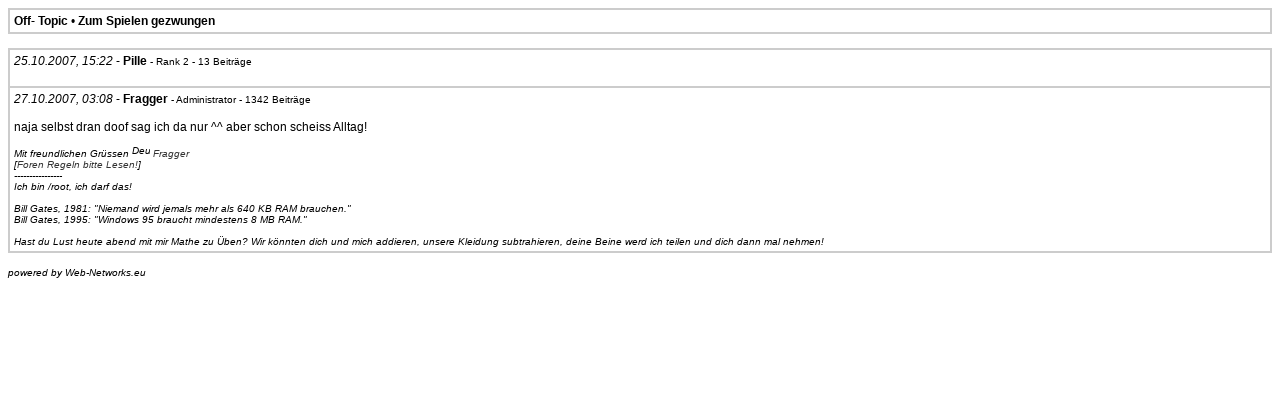

--- FILE ---
content_type: text/html
request_url: https://www.tactical-operations.eu/printview.php?board=61&topic=279
body_size: 847
content:

<html>
<head>
<title>Tactical Operations - We make the future!</title>
<script src="js/bbcode.js" language="jscript" type="text/javascript"></script>
<style type="text/css">
<!--
body {
	font-family: Verdana, Arial, Helvetica, sans-serif;
	font-size: 12px;
	color: #000000;
}
table {
	font-family: Verdana, Arial, Helvetica, sans-serif;
	font-size: 12px;
	color: #000000;
}
a, a:visited, a:active {
    color: #333333;
    text-decoration: none;
    font-weight: normal;
}
a:hover {
    color: #000000;
    text-decoration: underline;
    font-weight: normal;
}
-->
</style>
</head>

<body>
<table width="100%" cellpadding="4" cellspacing="0" border="1" bordercolor="#CCCCCC">
	   <tr bgcolor="FFFFFF">
	     <td><b>Off- Topic</b> &#8226; <b>Zum Spielen gezwungen</b></td>
	   </tr>
	 </table><br><table width="100%" cellpadding="4" cellspacing="0" border="1" bordercolor="#CCCCCC"><tr bgcolor="FFFFFF">
			   <td valign="top"><i>25.10.2007, 15:22 </i> - <b>Pille</b> <font size="1">- Rank 2 - 13  Beitr&auml;ge</font><br><br>
			      <font size="1"><i></i></span>
			   </td>
			 </tr><tr bgcolor="FFFFFF">
			   <td valign="top"><i>27.10.2007, 03:08 </i> - <b>Fragger</b> <font size="1">- Administrator - 1342  Beitr&auml;ge</font><br><br>
			     naja selbst dran doof sag ich da nur ^^ aber schon scheiss Alltag! <font size="1"><i><br><br>Mit freundlichen Gr�ssen <img src="images/flags/de.gif" width="18" height="12" border="0" alt="Deutschland [Germany]" /> <a href="index.php?site&#61;profile&amp;id&#61;1">Fragger</a> <br />
[<a href="redirect.php?url=http://www.tactical-operations.eu/board-73.html" target="_blank">Foren Regeln bitte Lesen!</a>]<br />
----------------<br />
Ich bin /root, ich darf das!<br />
<br />
Bill Gates, 1981: "Niemand wird jemals mehr als 640 KB RAM brauchen."<br />
Bill Gates, 1995: "Windows 95 braucht mindestens 8 MB RAM."<br />
<br />
Hast du Lust heute abend mit mir Mathe zu �ben? Wir k�nnten dich und mich addieren, unsere Kleidung subtrahieren, deine Beine werd ich teilen und dich dann mal nehmen!</i></span>
			   </td>
			 </tr></table><br><small><i>powered by Web-Networks.eu</i></small></body>
</html>
